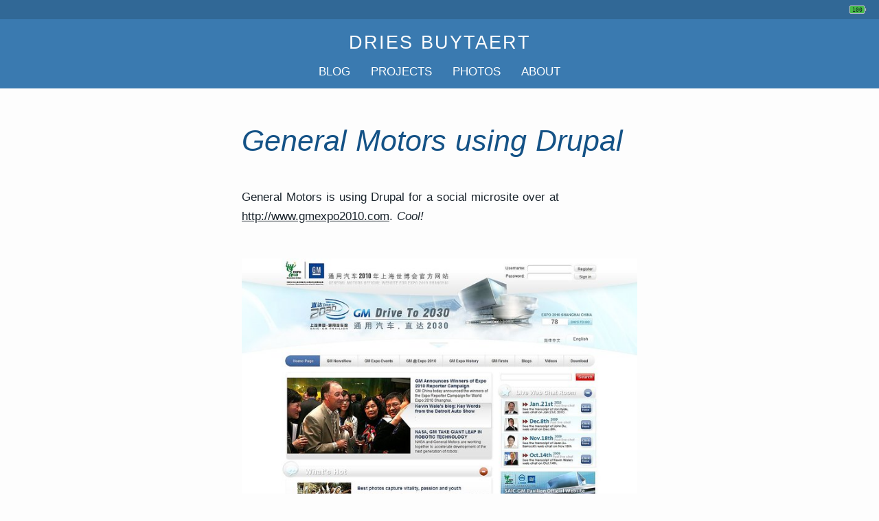

--- FILE ---
content_type: text/html; charset=UTF-8
request_url: https://dri.es/general-motors-using-drupal
body_size: 2415
content:
<!DOCTYPE html>
<html lang="en" dir="ltr">
<head>
  <meta charset="utf-8" />
<meta name="Generator" content="Drupal 11 (https://www.drupal.org)" />
<meta name="MobileOptimized" content="width" />
<meta name="HandheldFriendly" content="true" />
<meta name="viewport" content="width=device-width, initial-scale=1.0" />
<meta name="description" content="Dries is the Founder and Project Lead of Drupal and the Co-founder and Executive Chair of Acquia." />
<meta property="og:url" content="https://dri.es/general-motors-using-drupal" />
<meta property="og:type" content="website" />
<meta property="og:title" content="General Motors using Drupal" />
<meta property="og:locale" content="en_US" />
<meta property="og:description" content="Dries is the Founder and Project Lead of Drupal and the Co-founder and Executive Chair of Acquia." />
<meta property="article:author" content="Dries Buytaert" />
<meta property="twitter:card" content="summary_large_image" />
<meta property="twitter:creator" content="@Dries" />
<meta property="twitter:title" content="General Motors using Drupal" />
<meta property="twitter:description" content="Dries is the Founder and Project Lead of Drupal and the Co-founder and Executive Chair of Acquia." />
<link rel="alternate" type="text/markdown" href="/general-motors-using-drupal.md" />
<link rel="icon" href="/core/misc/favicon.ico" type="image/vnd.microsoft.icon" />
<link rel="canonical" href="https://dri.es/general-motors-using-drupal" />
<link rel="shortlink" href="https://dri.es/node/1437" />

  <meta name="google-site-verification" content="SWhJcgWZd0FvtdwGhOtp2IabehQ_uHXcvoV5kwzQaC8">
  <title>General Motors using Drupal | Dries Buytaert</title>
  <link rel="alternate" type="application/rss+xml" title="Dries Buytaert's blog posts" href="https://dri.es/rss.xml">
  <link rel="alternate" type="application/rss+xml" title="Dries Buytaert's photos" href="https://dri.es/photos.xml">
  <link rel="me" href="mailto:dries@buytaert.net">

  <link rel="stylesheet" media="all" href="/sites/default/files/css/css_PZ_fEnCuRe_N0hepsAHcWDMfgywEjTT9RE5CBslk3Ro.css?delta=0&amp;language=en&amp;theme=dries&amp;include=eJxLKcpMLdZPAZG6icXFqSXFOsWVxSWpufpJicWpALW_C7k" />
<link rel="stylesheet" media="all" href="/sites/default/files/css/css_lQeiWdbW5VAT2KOzeNCzBdOghCx_13C4aTdrDu1anh0.css?delta=1&amp;language=en&amp;theme=dries&amp;include=eJxLKcpMLdZPAZG6icXFqSXFOsWVxSWpufpJicWpALW_C7k" />

  <link href="/themes/custom/dries/styles/print.css" rel="stylesheet" media="print">
  
</head>
<body>
  
    <div class="dialog-off-canvas-main-canvas" data-off-canvas-main-canvas>
    <header>
  <div class="status-bar">
    <a href="/status" class="battery-link" title="Battery status" aria-label="Battery status">
      <span class="battery-header-container"></span>
    </a>
  </div>
  <h1>
    <a href="/" title="Homepage">Dries Buytaert</a>
  </h1>
  <nav class="menu" aria-label="Main navigation">
    <a href="/blog">Blog</a>
    <a href="/projects">Projects</a>
    <a href="/photos">Photos</a>
    <a href="/about">About</a>
  </nav>
</header>
<main>
   <div data-drupal-messages-fallback class="hidden"></div><script type="application/ld+json">
{
  "@context": "https://schema.org",
  "@type": "BlogPosting",
  "headline": "General Motors using Drupal",
  "author": {
    "@type": "Person",
    "name": "Dries Buytaert",
    "url": "https://dri.es/about"
  },
  "datePublished": "2010-02-10T06:53:07-05:00",
  "dateModified": "2025-11-24T08:25:01-05:00",
  "url": "https://dri.es/general-motors-using-drupal",
  "mainEntityOfPage": {
    "@type": "WebPage",
    "@id": "https://dri.es/general-motors-using-drupal"
  },
  "publisher": {
    "@type": "Organization",
    "name": "Dries Buytaert",
    "url": "https://dri.es",
    "logo": {
      "@type": "ImageObject",
      "contentUrl": "https://dri.es/themes/custom/dries/img/mugshot-dries.jpg",
      "width": "571",
      "height": "571"
    }
  }
}
</script>
<article class="h-entry">
  <h2 class="p-name"><a href="/general-motors-using-drupal" rel="bookmark" class="u-url">General Motors using Drupal</a></h2>
  <div class="e-content">
    
            <p>General Motors is using Drupal for a social microsite over at <a href="http://www.gmexpo2010.com">http://www.gmexpo2010.com</a>. <em>Cool!</em></p>
<p><div itemscope="" itemtype="https://schema.org/ImageObject"><figure><img src="https://dri.es/files/images/drupal/general-motors-expo2010.jpg" alt="A webpage about General Motors at Expo 2010, featuring news, blogs, event highlights, and technological innovations." width="1255" height="1989" loading="lazy" srcset="https://dri.es/files/cache/drupal/general-motors-expo2010-640w.jpg 640w" sizes="100vw" itemprop="contentUrl" />
</figure>
<meta itemprop="creditText" content="Dries Buytaert" />
<meta itemprop="copyrightNotice" content="Dries Buytaert" />
<meta itemprop="license" content="https://creativecommons.org/licenses/by-nc/4.0/" />
<meta itemprop="acquireLicensePage" content="https://dri.es/colophon#license" />
</div>
</p>

      
  </div>

  <p>— <span class="p-author">Dries Buytaert</span></p>

  
  <footer aria-label="Metadata">
    <section aria-label="Publication date">
      <svg aria-hidden="true" viewBox="2 1 20 20"><title>Calendar</title><path fill-rule="evenodd" d="M6 1v2H5c-1.1 0-2 .9-2 2v14c0 1.1.9 2 2 2h14c1.1 0 2-.9 2-2V5c0-1.1-.9-2-2-2h-1V1h-2v2H8V1H6zM5 8h14v1H5V8z"/></svg>
      <time class="dt-published" datetime="2010-02-10T06:53:07-05:00">February 10, 2010</time>
    </section><section aria-label="Categorization" class="tags">
      <svg aria-hidden="true" viewBox="2 1 20 20"><title>Tag</title><path d="M21.41 11.58l-9-9C12.05 2.22 11.55 2 11 2H4c-1.1 0-2 .9-2 2v7c0 .55.22 1.05.59 1.42l9 9c.36.36.86.58 1.41.58.55 0 1.05-.22 1.41-.59l7-7c.37-.36.59-.86.59-1.41 0-.55-.23-1.06-.59-1.42zM5.5 7C4.67 7 4 6.33 4 5.5S4.67 4 5.5 4 7 4.67 7 5.5 6.33 7 5.5 7z"/></svg>
      <ul><li><a href="/tag/drupal" rel="tag" class="p-category">Drupal</a></li><li><a href="/tag/drupal-sites" rel="tag" class="p-category">Drupal sites</a></li><li><a href="/tag/automotive" rel="tag" class="p-category">Automotive</a></li><li><a href="/tag/fortune-500" rel="tag" class="p-category">Fortune 500</a></li></ul>
    </section></footer>

</article>


</main>

<footer>
  <a href="/colophon" title="Colophon" aria-label="Colophon">
    <svg viewBox="0 0 36 36">
      <polygon stroke="#e86655" fill="none" stroke-width="1" points="20,5 9.4,9.4 5,20 9.4,30.6 19.95,35 30.6,30.6 35,20 30.6,9.4"/>
      <text x="10.5" y="26" fill="#e86655" font-family="Gill Sans" font-size="18" font-weight="300" textLength="19">db</text>
    </svg>
  </a>
</footer>

  </div>

  
  <script type="application/json" data-drupal-selector="drupal-settings-json">{"path":{"baseUrl":"\/","pathPrefix":"","currentPath":"node\/1437","currentPathIsAdmin":false,"isFront":false,"currentLanguage":"en"},"pluralDelimiter":"\u0003","suppressDeprecationErrors":true,"user":{"uid":0,"permissionsHash":"df56e01c6637d25aee56d46305b4f13eb65f922c938d329a6d41dd26e1cda2e8"}}</script>
<script src="/sites/default/files/js/js_iWWE8LKep5zrdfxUKV55TjNG_oW7_PQ-hoYqIdNNKMo.js?scope=footer&amp;delta=0&amp;language=en&amp;theme=dries&amp;include=eJxLKcpMLdZPAZG6icXFqSXFAEK_Bx4"></script>
<script src="/themes/custom/dries/scripts/script.js?v=1.x" defer></script>

</body>
</html>


--- FILE ---
content_type: text/css
request_url: https://dri.es/sites/default/files/css/css_PZ_fEnCuRe_N0hepsAHcWDMfgywEjTT9RE5CBslk3Ro.css?delta=0&language=en&theme=dries&include=eJxLKcpMLdZPAZG6icXFqSXFOsWVxSWpufpJicWpALW_C7k
body_size: 781
content:
/* @license GPL-2.0-or-later https://www.drupal.org/licensing/faq */
.text-align-left{text-align:left;}.text-align-right{text-align:right;}.text-align-center{text-align:center;}.text-align-justify{text-align:justify;}.align-left{float:left;}.align-right{float:right;}.align-center{display:block;margin-right:auto;margin-left:auto;}
.container-inline div,.container-inline label{display:inline-block;}.container-inline .details-wrapper{display:block;}.container-inline .hidden{display:none;}
.clearfix::after{display:table;clear:both;content:"";}
.hidden{display:none;}.visually-hidden{position:absolute !important;overflow:hidden;clip:rect(1px,1px,1px,1px);width:1px;height:1px;word-wrap:normal;}.visually-hidden.focusable:active,.visually-hidden.focusable:focus-within{position:static !important;overflow:visible;clip:auto;width:auto;height:auto;}.invisible{visibility:hidden;}
.js .js-hide{display:none;}.js-show{display:none;}.js .js-show{display:block;}@media (scripting:enabled){.js-hide.js-hide{display:none;}.js-show{display:block;}}
#datahub .warning{color:var(--error-color);}#datahub .widget{background-color:var(--table-zebra-color);border-radius:10px;padding:1.2em;margin-bottom:2.4em;width:180px;}#datahub .widget-list{display:flex;flex-wrap:wrap;gap:1em;justify-content:center;}#datahub .widget-list > .widget{margin-bottom:0;}#datahub .widget h2{font-style:normal;font-size:1.2em;font-weight:400;white-space:nowrap;padding:0 0 0.2em 0;margin:0;}#datahub .widget .primary{font-size:2em;padding:0.5em 0 0.8em 0;}#datahub .widget .status{font-size:0.7em;color:var(--secondary-font-color);line-height:1.6;}#datahub .widget .button{display:inline-block;text-transform:uppercase;text-decoration:none;font-size:80%;padding:0 0.6em;margin:1.2em 0 0 0;background-color:var(--table-hover-color);border-radius:5px;}#datahub .details{position:absolute;opacity:0;visibility:hidden;transition:opacity 0.2s ease-in-out;font-size:85%;border:1px solid var(--secondary-font-color);background-color:var(--table-hover-color);border-radius:10px;padding:0.2em 0.6em;pointer-events:none;z-index:100;}#datahub svg{margin:1.2em 0;max-width:574px;width:100%;height:auto;}#datahub rect.active{stroke:var(--secondary-font-color);stroke-width:2px;}.battery-display{text-align:center;padding:1em;}.battery-icon{display:inline-block;vertical-align:middle;width:36px;height:18px;margin-right:5px;}.battery-header-container{display:flex;align-items:center;height:100%;}.battery-icon-container{display:block;margin:2em auto;text-align:center;}.battery-icon-container .battery-icon{width:120px;height:66px;margin:0 auto;}.battery-display p{margin:1.5em 0;font-size:1em;color:var(--secondary-font-color);}.battery-display p.loading{color:transparent;position:relative;}.battery-display p.loading::after{content:'Loading battery status ...';position:absolute;left:0;right:0;text-align:center;color:var(--secondary-font-color);}.loading-icon{width:50px;height:50px;margin:25px auto;border:3px solid rgba(150,150,150,0.2);border-radius:50%;border-top-color:var(--secondary-font-color);animation:spin 1s ease-in-out infinite;}@keyframes spin{to{transform:rotate(360deg);}}


--- FILE ---
content_type: text/css
request_url: https://dri.es/sites/default/files/css/css_lQeiWdbW5VAT2KOzeNCzBdOghCx_13C4aTdrDu1anh0.css?delta=1&language=en&theme=dries&include=eJxLKcpMLdZPAZG6icXFqSXFOsWVxSWpufpJicWpALW_C7k
body_size: 2481
content:
/* @license GPL-2.0-or-later https://www.drupal.org/licensing/faq */
:root{--font-family:-apple-system,BlinkMacSystemFont,"Segoe UI",Roboto,"Helvetica Neue",Arial,sans-serif;--primary-font-color:#1b252d;--secondary-font-color:#646464;--background-color:#fdfdfd;--table-zebra-color:#f1f7fb;--table-hover-color:#ddd;--post-title-color:#145286;--site-title-color:#fff;--menu-color:#fff;--hover-color:#f5f5f5;--header-color:#3a7ab0;--accent-color:#3676aa;--error-color:#a51b00;--code-color:#eee;}body{font-family:var(--font-family);color:var(--primary-font-color);word-wrap:break-word;line-height:1.7em;}main{padding:3em 1.2em 0em 1.2em;margin:0 auto;}main figure,main audio,main video,main table{margin:2.8em 0em;padding:0px;text-align:center;}main img{max-width:100%;max-height:100%;height:auto;width:auto;object-fit:contain;}main a{color:var(--primary-font-color);}main h2 a{text-decoration:none;color:var(--post-title-color);}main .summary{font-size:125%;font-weight:300;line-height:1.45em;margin-bottom:1.6em;}main .pullquote{font-size:150%;word-spacing:2px;font-weight:300;margin:2em 0em;padding:0em 1.2em;border-left:5px solid var(--header-color);}main article + article{margin-top:3em;}main article.introduction p{font-size:105%;}figcaption{color:var(--secondary-font-color);font-size:85%;line-height:1.6em;}input[type=submit]{background:var(--header-color);color:var(--site-title-color);border:0 none;padding:3px 15px;border-radius:5px;}sub,sup{line-height:0;}@media not print{@media (prefers-color-scheme:dark){:root{--primary-font-color:#dadee2;--secondary-font-color:#b1b4b7;--background-color:#172028;--table-zebra-color:#1f2931;--table-hover-color:#1a262d;--header-color:#3a7ab0;--post-title-color:#9ebbd1dd;--site-title-color:#fff;--menu-color:#fff;--hover-color:#555;--accent-color:#5a9fd4;--error-color:#ff6b4a;--code-color:#2a2a2a;}}html{font-size:max(1em,17px);}body{background-color:var(--background-color);word-spacing:1px;margin:0;}header{background-color:var(--header-color);}header a{text-decoration:none;color:var(--site-title-color);}header h1{text-transform:uppercase;font-size:1.6em;font-weight:200;letter-spacing:2px;padding:20px 0px 5px 0px;text-align:center;margin:0;position:relative;}.status-bar{background-color:rgba(0,0,0,0.15);width:100%;height:28px;display:flex;justify-content:flex-end;align-items:center;padding:0 10px;box-sizing:border-box;}.battery-link{display:inline-flex;align-items:center;justify-content:center;height:100%;opacity:0.8;}.battery-header-icon{width:28px;height:20px;display:block;margin:auto;vertical-align:middle;}.visually-hidden{position:absolute;width:1px;height:1px;margin:-1px;padding:0;overflow:hidden;clip:rect(0,0,0,0);border:0;}header nav{display:flex;flex-flow:row wrap;justify-content:center;}header .menu a{color:var(--menu-color);font-weight:200;padding:10px;text-transform:uppercase;text-decoration:none;}footer{margin:2.4em 0;text-align:center;}footer svg{width:40px;height:40px;}main article{max-width:576px;margin:auto;}.content-normal{max-width:576px;margin:auto;}.content-wide{max-width:960px;margin:auto;}main a:link,main a:visited{transition:color 0.25s;}main a:hover,main a:focus{color:var(--accent-color);}main h2,main h3,main h4,main h5{white-space:unset;font-weight:400;scroll-margin-top:5em;}main h2{font-size:250%;line-height:1.2em;font-style:italic;text-wrap:balance;margin:0em 0em 1em 0em;}main h3{font-size:200%;margin:1.8em 0em 1.2em 0em;}main h4{font-size:125%;}main h2 a,main h3 a{text-decoration:none;}main p{text-wrap:pretty;}blockquote{margin:0.6em 0em;padding:0.2em 2em 0.2em 3em;position:relative;color:var(--secondary-font-color);}blockquote::before{content:'\201C';font-family:Georgia,serif;font-size:60px;font-weight:bold;color:var(--header-color);position:absolute;left:20px;}.side-by-side{display:flex;flex-direction:column;justify-content:space-between;}.side-by-side > div{flex:1;}ul{list-style-type:square;}li{margin:0.6em 0em;}table{width:100%;}th{background-color:var(--header-color);color:var(--background-color);}th,td{padding:10px;text-align:left;}tr:nth-child(even){background-color:var(--table-zebra-color);}tr:hover{background-color:var(--table-hover-color);}code{background-color:var(--code-color);border-radius:5px;padding:3px 4px;font-size:85%;}small{font-size:80%;}article footer{display:flex;flex-flow:row wrap;gap:0.5em 1.5em;color:var(--secondary-font-color);font-size:80%;}article footer > section{display:flex;align-items:center;gap:0.5em;}article footer svg{flex-shrink:0;width:1em;height:1em;fill:currentColor;}article footer time,article footer ul{min-width:0;}article footer .tags ul{list-style:none;padding:0;margin:0;}article footer .tags li{display:inline;}article footer .tags li:not(:last-child)::after{content:", ";}article footer a{text-decoration:none;color:inherit;}#block-tabs{position:absolute;right:0;text-transform:uppercase;font-size:85%;width:200px;}#block-tabs ul{list-style:none;margin:0;padding:0;}#block-tabs ul li{display:inline;}#block-tabs ul li a{text-decoration:none;margin:0;padding:2px 4px;border:1px solid #ccc !important;color:#999;}#block-tabs ul li a:hover{background-color:#333;color:#fff;}#block-tabs ul li a.is-active{background-color:#fff;color:#000;}section.note{background-color:var(--table-zebra-color);color:var(--secondary-font-color);font-size:80%;line-height:1.6em;padding:1em;margin:2.6em 0em;}.resume li{clear:both;}.resume .title{font-weight:bold;}.resume .location,.resume .date,.resume .authors{font-style:italic;}.resume a[href$=".pdf"]:after{content:" (PDF)";}.resume a[href$=".pdf"][data-size]:after{content:" (PDF, " attr(data-size) ")";}#toc{display:none;}.pager ul{list-style:none;margin:1em 0 0 0;text-align:center;}.pager ul li{display:inline;padding:0;margin:0.1em;}.pager ul li a{text-transform:uppercase;text-decoration:none;font-size:85%;padding:0.2em;}.pager ul li.is-active a{color:white;background-color:var(--header-color);}.messages{padding:0.5em;}.messages--status{background-color:#e8f5e1;color:#325e1c;}.messages--warning{background-color:#fdf4e1;color:#734c00;}.messages--error{background-color:#efd1ca;color:#a51b00;}label{display:block;font-weight:bold;}label.option{display:inline;font-weight:normal;}.form-item{margin-bottom:0.6em;}q{quotes:'"''"';font-style:italic;}@media all and (min-width:960px){header .menu a + a{margin-left:0.6em;}.large,.side-by-side{position:relative;width:170%;left:-35%;}.side-by-side{flex-direction:row;justify-content:center;gap:1.2em;}}@media screen and (min-width:1280px){.pullquote{position:relative;width:130%;left:-15%;margin:70px 0px;}article{position:relative;}#toc{display:block;position:absolute;left:720px;width:175px;top:110px;margin-top:0;font-size:80%;color:var(--secondary-font-color);}#toc h3{font-weight:normal;}#toc ul{list-style:none;padding:0;}#toc li{line-height:1.4em;margin:1.4em 0em;}}}.newsletter{border-radius:0.3em;padding:1.5em;margin:1.5em auto;background:var(--header-color);text-align:center;}.newsletter p{margin:0 0 1.2em 0;color:var(--site-title-color);}.newsletter form{display:flex;gap:0.6em;max-width:350px;margin:0 auto;}.newsletter input[type="email"]{flex:1;min-width:0;padding:0.5em;border:none;border-radius:0.3em;background:var(--site-title-color);color:var(--primary-font-color);font-size:90%;}.newsletter input[type="email"]:focus{outline:2px solid var(--primary-font-color);outline-offset:1px;}.newsletter button{background:transparent;color:var(--site-title-color);padding:0.5em 0.8em;border:2px solid var(--site-title-color);border-radius:0.3em;text-transform:uppercase;font-size:90%;white-space:nowrap;flex-shrink:0;}.newsletter button:hover,.newsletter button:focus{background:var(--site-title-color);color:var(--header-color);}.newsletter .alternatives{margin:1.5em 0 0 0;font-size:85%;}.newsletter .alternatives a{color:var(--site-title-color);}pre{margin:1.5em 0;padding:1em;padding-top:2em;font-size:80%;line-height:1.5em;word-break:break-all;background:var(--code-color);border-left:3px solid var(--header-color);overflow-x:scroll;position:relative;}pre > code{display:block;padding:0;font-family:'SF Mono',Monaco,'Menlo','Courier New',monospace;font-size:95%;line-height:1.6;color:var(--primary-font-color);background:transparent;}code[class*="language-"]::before{content:"";position:absolute;top:0;right:0;padding:0.35em 0.75em;font-size:70%;font-weight:600;text-transform:uppercase;letter-spacing:0.08em;background-color:var(--header-color);color:var(--site-title-color);border-radius:0 0 0 5px;z-index:1;pointer-events:none;}code.language-bash::before{content:"BASH";}code.language-shell::before{content:"BASH";}code.language-javascript::before{content:"JAVASCRIPT";}code.language-php::before{content:"PHP";}code.language-python::before{content:"PYTHON";}code.language-css::before{content:"CSS";}code.language-html::before{content:"HTML";}code.language-markdown::before,code.language-md::before{content:"MARKDOWN";}code.language-sql::before{content:"SQL";}code.language-yaml::before{content:"YAML";}code.language-json::before{content:"JSON";}:not(pre) > code{padding:0.2em 0.4em;font-size:85%;font-family:'SF Mono',Monaco,'Menlo','Courier New',monospace;background:var(--code-color);border-radius:3px;}


--- FILE ---
content_type: text/css
request_url: https://dri.es/themes/custom/dries/styles/print.css
body_size: 33
content:
@page {
  margin: 1in 0.6in 0.6in;
  orphans: 4;
  widows: 3;
}

body {
  font-family: Georgia;
  font-size: 13px;
  line-height: 1.5;
}

footer, header, #toc, #block-tabs, .edit-button {
  display: none;
}

h2, h3, h4 {
  break-after: avoid-page;
  page-break-after: avoid;
  page-break-inside: avoid;
}

h2::after {
  content: "Dries Buytaert - dries@buytaert.net - https://dri.es";
  display: block;
  padding-top: 1.2em;
  font-size: 60%;
}

p, li, pre, figure, blockquote, div {
  page-break-inside: avoid;
}

p a[href]:after {
  content: " [" attr(href) "]";
  color: #444;
}

th {
  color: #000 !important;
  border-bottom: 2px solid black;
}

td {
  border-bottom: 1px dotted black;
}
